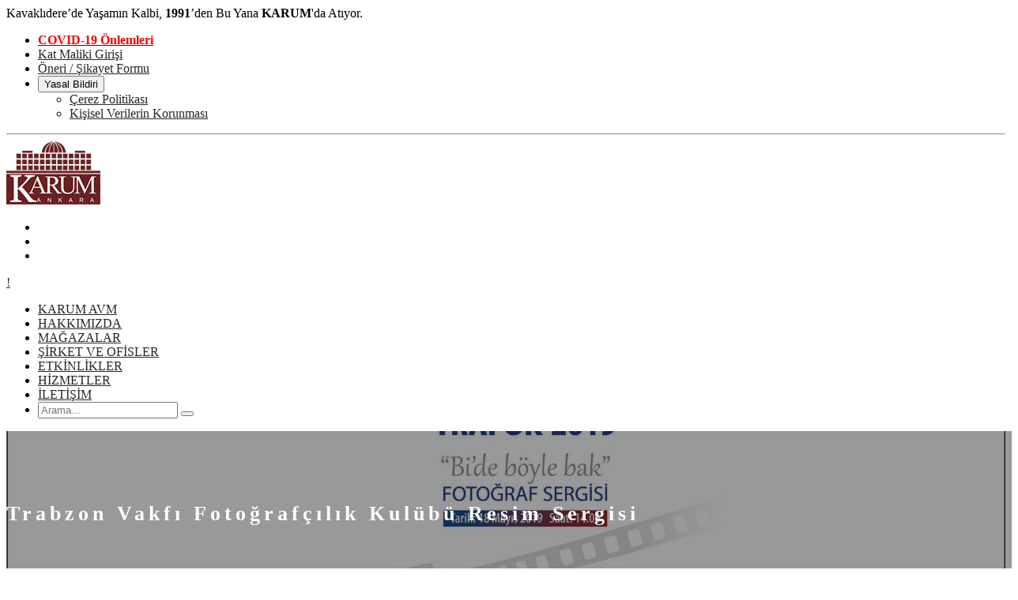

--- FILE ---
content_type: text/html; charset=UTF-8
request_url: https://avmkarum.com/trabzon-vakfi-fotograf-sergisi
body_size: 27742
content:
<!--
Firma       : MAKROKEY BİLGİ TEKNOLOJİLERİ YAZILIM SAN. VE TİC. A.Ş
Telefon     : +90(850) 302 62 02
Telefon     : +90(312) 926 14 53
Web         : www.makrokey.com
E-Mail      : info@makrokey.com
-->
<!DOCTYPE html>
<!--[if IE 8]> <html lang="tr" class="ie8 no-js"> <![endif]-->
<!--[if IE 9]> <html lang="tr" class="ie9 no-js"> <![endif]-->
<!--[if !IE]><!-->
<html lang="tr">
<!--<![endif]-->

<head>
  <meta charset="utf-8">
  <title>Trabzon Vakfı Fotoğrafçılık Kulübü Resim Sergisi | Karum Avm</title>
  <meta content="width=device-width, initial-scale=1.0" name="viewport">
  <meta http-equiv="X-UA-Compatible" content="IE=edge,chrome=1">
  <meta http-equiv="content-type" content="text/html; charset=utf-8" />
  <meta name="title" content="Trabzon Vakfı Fotoğrafçılık Kulübü Resim Sergisi" />
  <link title="https://avmkarum.com RSS" rel="alternate" type="application/rss+xml" href="https://avmkarum.com/rss" />
  <link rel="apple-touch-icon" href="https://avmkarum.com/album/avmkarum/favicon.ico" />
  <link rel="shortcut icon" href="https://avmkarum.com/assets/favicon/favicon.ico" type="image/x-icon" />
  <meta name="hdl" content="Trabzon Vakfı Fotoğrafçılık Kulübü Resim Sergisi" />
  <meta name="col" content="Trabzon Vakfı Fotoğrafçılık Kulübü Resim Sergisi" id="column-name" />
  <meta name="lp" content=" " />
  <meta name="msapplication-starturl" content="https://avmkarum.com" />
  <meta name="news_keywords" content=" ">
  <meta property="og:title" content="Trabzon Vakfı Fotoğrafçılık Kulübü Resim Sergisi">
  <meta property="og:site_name" content=" Karum Avm">
  <meta name="description" content=" " />
  <meta property="og:description" content=" " />
  <meta name="keywords" content=" " />
  <meta property="article:tag" content=" " />
  <meta property="og:url" content="https://avmkarum.com/trabzon-vakfi-fotograf-sergisi">
  <meta property="og:image" content="https://avmkarum.com/album/avmkarum/sayfalar/trabzon-vakfi-fotografcilik-kulubu-resim-sergisi-nxoq6.jpg" />
  <meta property="og:image:secure_url" content="avmkarum.com/album/avmkarum/sayfalar/trabzon-vakfi-fotografcilik-kulubu-resim-sergisi-nxoq6.jpg" />
  <meta property="og:title" content="Trabzon Vakfı Fotoğrafçılık Kulübü Resim Sergisi" />
  <meta property="og:description" content="" />
  <meta property="og:image:width" content="800" />
  <meta property="og:image:height" content="420" />
  <meta property="og:type" content="article">
  <meta property="og:site_name" content="avmkarum.com" />
  <meta property="og:url" content="https://avmkarum.com/trabzon-vakfi-fotograf-sergisi" />
  <meta property="og:image" content="https://avmkarum.com/album/avmkarum/sayfalar/trabzon-vakfi-fotografcilik-kulubu-resim-sergisi-nxoq6.jpg" />
  <meta name="twitter:card" content="summary_large_image" />
  <meta name="twitter:site" value="@" />
  <meta property="twitter:url" content="https://avmkarum.com/trabzon-vakfi-fotograf-sergisi" />
  <meta property="twitter:title" content="Trabzon Vakfı Fotoğrafçılık Kulübü Resim Sergisi" />
  <meta property="twitter:description" content="https://avmkarum.com" />
  <meta property="twitter:image" content="https://avmkarum.com/album/avmkarum/sayfalar/trabzon-vakfi-fotografcilik-kulubu-resim-sergisi-nxoq6.jpg" />
  <meta name="thumbnail_height" content="100" />
  <meta name="thumbnail_width" content="100" />
  <link rel="thumbnail" type="image/jpeg" href="https://avmkarum.com/album/avmkarum/sayfalar/trabzon-vakfi-fotografcilik-kulubu-resim-sergisi-nxoq6.jpg" />
  <link rel="image_src" type="image/jpeg" href="https://avmkarum.com/album/avmkarum/sayfalar/trabzon-vakfi-fotografcilik-kulubu-resim-sergisi-nxoq6.jpg" />
  <meta name="twitter:site" content="https://avmkarum.com" />
  <meta property="article:author" content="https://avmkarum.com/trabzon-vakfi-fotograf-sergisi" />
  <meta href="https://avmkarum.com/trabzon-vakfi-fotograf-sergisi" hreflang="tr" rel="alternate" />
  <meta http-equiv="Content-Language" content="tr" />
  <meta name="distribution" content="Global" />
  <meta name="author" content="Gensiya" />
  <meta name="copyright" content="Gensiya" />
  <meta name="generator" content="www.gensiya.com" />
  <meta name="googlebot" content="all">
  <meta name="robots" content="all">
  <meta property="og:locale" content="tr">
  <link media="all" type="text/css" rel="stylesheet" href="https://avmkarum.com/assets/global/css/social-icon.css">
  <link media="all" type="text/css" rel="stylesheet" href="https://avmkarum.com/assets/tema/avmkarum/styles/font-awesome.min.css">
  <link media="all" type="text/css" rel="stylesheet" href="https://avmkarum.com/assets/tema/avmkarum/pe-icon-7-stroke/css/pe-icon-7-stroke.css">
  <link media="all" type="text/css" rel="stylesheet" href="https://avmkarum.com/assets/tema/avmkarum/pe-icon-7-stroke/css/helper.css">
  <link media="all" type="text/css" rel="stylesheet" href="https://avmkarum.com/assets/tema/avmkarum/styles/minimal-menu.css">
  <!--[if LTE IE 8]>
    <link media="all" type="text/css" rel="stylesheet" href="https://avmkarum.com/assets/tema/styles/minimal-menu-ie.css">

    <![endif]-->
  <link media="all" type="text/css" rel="stylesheet" href="https://avmkarum.com/assets/tema/avmkarum/styles/flat-form.css">
  <link media="all" type="text/css" rel="stylesheet" href="https://avmkarum.com/assets/tema/avmkarum/styles/fancySelect.css">
  <link media="all" type="text/css" rel="stylesheet" href="https://avmkarum.com/assets/tema/avmkarum/styles/allinone_bannerRotator.css">
  <link media="all" type="text/css" rel="stylesheet" href="https://avmkarum.com/assets/tema/avmkarum/styles/owl.carousel.css">
  <link media="all" type="text/css" rel="stylesheet" href="https://avmkarum.com/assets/tema/avmkarum/styles/owl.theme.default.min.css">
  <link media="all" type="text/css" rel="stylesheet" href="https://avmkarum.com/assets/tema/avmkarum/styles/avmkarum.css">
  <link media="all" type="text/css" rel="stylesheet" href="https://avmkarum.com/assets/moduller/galeri/jquery.fancybox.min.css">
  <script src="https://avmkarum.com/assets/tema/avmkarum/scripts/libs/prefixfree.min.js"></script>
  <script src="https://avmkarum.com/assets/tema/avmkarum/scripts/libs/modernizr.js"></script>
  <!--[if lt IE 9]>
     <script src="https://avmkarum.com/assets/tema/avmkarum/scripts/libs/html5shiv.js"></script>

     <script src="https://avmkarum.com/assets/tema/avmkarum/scripts/libs/respond.js"></script>

    <![endif]-->
  <style>
  body {
          color: #000;
  	}
  	iframe{
  	 position: relative !important;   
  	}
  	a {
      color: #25262c;
  	}
  	.pagination > .active > a, .pagination > .active > span, .pagination > .active > a:hover, .pagination > .active > span:hover, .pagination > .active > a:focus, .pagination > .active > span:focus {
      z-index: 2;
      color: #ffffff;
      background-color: #25262c;
      border-color: #25262c;
      cursor: default;
  }
  .pagination > li > a, .pagination > li > span {
      position: relative;
      float: left;
      padding: 6px 12px;
      line-height: 1.42857143;
      text-decoration: none;
      color: #25262c;
      background-color: #ffffff;
      border: 1px solid #dddddd;
      margin-left: -1px;
  }
  #hizmettable tr td{
      padding:10px;
  }
  #hizmettable .col-md-2{
  text-align: center;
  min-height: 400px;
  padding-top:20px;
  align-items: center;
  justify-content: center;
  
  background: #fff;
  border: solid 1px #f2f2f2;
  -webkit-box-shadow: 0px 10px 20px 0px rgba(0, 0, 0, 0.04);
  -moz-box-shadow: 0px 10px 20px 0px rgba(0, 0, 0, 0.04);
  box-shadow: 0px 10px 20px 0px rgba(0, 0, 0, 0.04);
  }
  #hizmettable img{
    max-width:120px;
    max-height:120px;
    margin:0 auto;
  }
  .works-filter li:hover {
      color: #ffbf00;
  }
  .form-control {
      min-height: 42px !important;
      width: 100% !important;
  border: 1px solid #ddd !important;
  border-radius: 20px !important;
  padding: 0 20px !important;
  margin-bottom: 25px !important;
  transition: all 0.4s ease !important;
  }
  .main {
      padding-top: 0;
  }
  .main h1{
      margin-top: 20px !important;
  }
  .margin-bottom-10{
      margin-bottom:10px;
  }
  .parallax-banner-1 .content-title {
  
      text-shadow: 2px 2px 2px #000;
      -webkit-box-shadow: 5px 5px 5px 0px rgba(0,0,0,0.75);
  -moz-box-shadow: 5px 5px 5px 0px rgba(0,0,0,0.75);
  box-shadow: 5px 5px 5px 0px rgba(0,0,0,0.75);
  }
  .parallax-banner-1 .content-description {
      font-size: 16px;
      text-shadow: 2px 2px 2px #000;
  }
  .modul-left-right h2{
    border-bottom: 1px solid #25262c;
  color: #25262c;
  font-size: 16px;
  margin: 0 0 20px;
  padding-bottom: 5px;  
  }
  .modul-left-right ul{
  margin-left: 30px;
  }
  .modul-left-right ul li{
  list-style: disclosure-closed;
  color: #25262c;
  font-size: 14px;
  padding-bottom: 10px;  
  }
  .modul-left-right ul li a{
  
  color: #25262c; 
  }
  .works-filter li {
      background: #25262c;
  color: #fff;
  padding: 10px 20px;
  }
  .list-works .mix h4{
      font-size: 12px;
  }
  .list-works .mix {
      min-height:180px;
      border: 1px solid #fafafa;
      border-right-color: rgb(250, 250, 250);
      border-right-style: solid;
      border-right-width: 1px;
      border-bottom-color: rgb(250, 250, 250);
      border-bottom-style: solid;
      border-bottom-width: 1px;
  border-bottom: 1px solid #e5e5e5;
  border-right: 1px solid #e5e5e5;
  }
  .list-works .mix span{ 
      color:#000;
  }
  .tarih-haber{
      display:none;
  }
  .tingle-modal-box__content h3,.tingle-modal-box__footer{
      display:none;
  }
  .tingle-modal-box__content {
      padding: 0px !important;
  }
  .tingle-modal-box {
      width: auto !important;
  }
  .minimal-menu-button{
    position: absolute;  
  }
  .works-filter .active {
      color: #8090a1;
  }
  .btn-primary:hover{
      color: #ffffff !important;
      background-color: #222 !important;
      border-color: #222 !important;
  }
  .content-search-view2 .form-control{
    border-radius: 20px 0 0 20px !important;
      
  }
  .content-search-view2 .btn-primary{
      margin-bottom: 25px;
  }
  .header-page{
      background: url('https://avmkarum.com/album/avmkarum/sayfalar/trabzon-vakfi-fotografcilik-kulubu-resim-sergisi-nxoq6.jpg');
      
      background-position-x: 0%;
      background-position-y: 0%;
      background-repeat: repeat;
      background-size: auto;
  height: 250px;
  background-position: center;
  background-repeat: no-repeat;
  background-size: cover;
  
  color: #fff; 
  }
  .header-page:before{
   content:"";
     background:rgba(0,0,0,0.4);
     display: block;
  position: absolute;
  width: 100%;
  height: 250px;
  }
  .anabaslik{
      padding: 70px 0;
      color: #fff !important;
          font-size: 26px !important;
  position: absolute;
      letter-spacing: 5px !important;
  }
  .altbaslik{
      padding-top: 50px;
      color: #fff !important;
          font-size: 24px !important;
  position: absolute;
      letter-spacing: 5px !important;
  }
  .main strong {
      display: inline !important;
  }
  .slayt1baslik1{
      color:#fff; text-shadow: 2px 2px 2px #222;font-weight: bold;font-size:45px;
    border: 5px solid #fff;
      color: #fff;
      display: inline-block;
      font-size: 40px;
      letter-spacing: 10px;
      line-height: 1.1;
      margin-bottom: 7px;
      padding: 0 5px;
      margin-right:20px;
      margin-top:50px;
  }
  .slayt1baslik2{
  color:#fff; text-shadow: 2px 2px 2px #222;font-weight: bold;font-size:45px;
    border: 5px solid #fff;
      color: #fff;
      display: inline-block;
      font-size: 40px;
      letter-spacing: 10px;
      line-height: 1.1;
      margin-bottom: 7px;
      padding: 0 5px;
      margin-right:20px;
      margin-top:50px;
  }
  .slayt1baslik3{
      
  }
  .slayt2baslik1{
  color:#fff; text-shadow: 2px 2px 2px #222;font-weight: bold;font-size:45px;
  }
  .slayt2baslik2{
  color:#fff; text-shadow: 2px 2px 2px #222;
  }
  .slayt2baslik3{
      
  }
  
  .slayt3baslik1{
  color:#fff; text-shadow: 2px 2px 2px #222;
  }
  .slayt3baslik2{
  color:#fff; text-shadow: 2px 2px 2px #222;font-weight: bold;font-size:45px;
  }
  .slayt3baslik3{
    color: #fff;
  font-family: "Merriweather", sans-serif;
  font-size: 14px;
  font-style: italic;
  letter-spacing: 4px;
  margin: 0;
  font-size: 16px;
  text-shadow: 2px 2px 2px #000;
      margin-top:20px;
      margin-right:20px;
  }
  .mobilarama{
      display:none !important;
          margin-top: 20px;
  }
  .mobilarama input{
     width: 80% !important;
  height: 40px;
  float:left;
  }
  .mobilarama button{
     width: 15% !important;
  height: 40px;
  float:left;
  }
  @media  only screen and (max-width: 500px){
      .mobilarama{
      display:block !important;
  }
  		    .mgizle{
  			display:none;
  		    }
  		    .logo img{
  			height:50px;
  		    }
  .slayt1baslik1{
  font-size:10px;
   border: 2px solid #fff;
      margin-top:20px;
      padding:2px;
      
  }
  .slayt1baslik2{
        border: 2px solid #fff;
      font-size:15px;
      margin-top:30px;
  }
  .slayt1baslik3{
      
  }
  .slayt2baslik1{
  font-size:25px;
  }
  .slayt2baslik2{
  font-size:10px;
  margin-top:30px;
  }
  .slayt2baslik3{
      
  }
  
  .slayt3baslik1{
  font-size:10px;
  }
  .slayt3baslik2{
  font-size:25px;
  }
  .slayt3baslik3{
  font-size:8px;
  }
  
  }
  #slideshow3 .link{
      display:none;
  }
  #covid{
      background-color: #2e3192;
  padding-bottom: 20px;
  }
  #covidcerceve{
        margin: 10px;
  }
  .covidyazi{
   
  color: #fff;
  border: 2px solid #fff;
  padding: 10px;
  font-size: 16px;
  }
  .covidkutu{
      text-align: center;
  min-height: 400px;
  background-color: #fff;
  padding: 30px;
  margin-top: 20px;
  }
  .covidkutu img{
  
  margin-top: 10px;
  }
  .siteic img{
      max-width:100%;
  }
  </style>
  <link rel="shortcut icon" href="https://avmkarum.com/album/avmkarum/favicon.ico">
  <meta name="theme-color" content="#25282c">
  <meta name="msapplication-navbutton-color" content="#25282c">
  <meta name="apple-mobile-web-app-status-bar-style" content="#25282c">
</head>

<body class="home2">
  <div class="topbar">
    <div class="container">
      <div class="left-topbar">Kavaklıdere’de Yaşamın Kalbi,
        <b>1991</b>’den Bu Yana
        <b>KARUM</b>'da Atıyor.</div>
      <!-- /.left-topbar -->
      <div class="right-topbar">
        <ul class="list-inline">
          <li>
            <div class="btn-group">
              <a href="https://avmkarum.com/covid19-onlemleri" class="dropdown dropdown-toggle">
                <span style="font-weight: bold;color: #F50000;">COVID-19 Önlemleri</span>
              </a>
            </div>
          </li>
          <li>
            <div class="btn-group">
              <a href="https://avmkarum.com/kat-maliki-bilgilendirme" class="dropdown dropdown-toggle">
                <span>Kat Maliki Girişi</span>
              </a>
            </div>
          </li>
          <li>
            <div class="btn-group">
              <a href="https://avmkarum.com/oneri-sikayet-formu" class="dropdown dropdown-toggle">
                <span>Öneri / Şikayet Formu</span>
              </a>
            </div>
          </li>
          <li>
            <div class="btn-group">
              <button class="dropdown dropdown-toggle" data-toggle="dropdown">
                <span>Yasal Bildiri</span>
                <i class="pe-7s-angle-down"></i>
              </button>
              <ul class="dropdown-menu">
                <li>
                  <a href="https://avmkarum.com/cerez-politikasi">Çerez Politikası</a>
                </li>
                <li>
                  <a href="https://avmkarum.com/kisisel-verilerin-korunmasi">Kişisel Verilerin Korunması</a>
                </li>
              </ul>
            </div>
          </li>
        </ul>
      </div>
      <!-- /.right-topbar -->
    </div>
  </div>
  <!-- /.topbar -->
  <hr class="gray-line" />
  <header>
    <div class="container">
      <a class="logo" href="https://avmkarum.com">
        <img src="https://avmkarum.com/album/avmkarum/Karum.png" class="" alt="Karum Avm">
      </a>
      <!-- /.logo -->
      <div class="header-social">
        <ul class="list-social">
          <li>
            <a target="_blank" href="https://www.facebook.com/avmkarum">
              <i class="fa fa-facebook"></i>
            </a>
          </li>
          <li>
            <a target="_blank" href="https://instagram.com/karumavm">
              <i class="fa fa-instagram"></i>
            </a>
          </li>
          <li>
            <a target="_blank" href="https://youtube.com/channel/UCix4LJrBONEBRFlsx9UcCAQ">
              <i class="fa fa-youtube"></i>
            </a>
          </li>
        </ul>
        <!-- /.list-social -->
      </div>
      <!-- /.header-social -->
      <div class="top-cart mgizle">
        <a data-fancybox="video" class="videolink" title="Karum AVM Tanıtım Filmi" href="https://www.youtube.com/watch?v=aSvpC-A5fMw">
          <i class="pe-7s-video"></i>
          <span>!</span>
        </a>
      </div>
      <!-- /.top-cart -->
      <nav class="main-nav">
        <div class="minimal-menu">
          <ul class="menu">
            <li class="">
              <a href="/">KARUM AVM</a>
            </li>
            <li class="">
              <a href="/hakkimizda">HAKKIMIZDA</a>
            </li>
            <li class="">
              <a href="/magazalar">MAĞAZALAR</a>
            </li>
            <li class="">
              <a href="/sirket-ve-ofisler">ŞİRKET VE OFİSLER</a>
            </li>
            <li class="">
              <a href="/etkinlikler">ETKİNLİKLER</a>
            </li>
            <li class="">
              <a href="/hizmetler">HİZMETLER</a>
            </li>
            <li class="">
              <a href="/iletisim">İLETİŞİM</a>
            </li>
            <li class="hidden-xs">
              <div class="wrap-search">
                <form method="POST" action="https://avmkarum.com/ara" accept-charset="UTF-8" class="search-form">
                  <input name="_token" type="hidden" value="T76MAhF4GXP3gzi69TmPd8SocrgiL0G9M1zqd3Oa">
                  <input name='arama' minlength='3' required='required' type="text" placeholder="Arama..." class="l" />
                  <button type="submit">
                    <i class="pe-7s-search"></i>
                  </button>
                </form>
              </div>
              <!-- /.search-form -->
            </li>
            <li class="mobilarama">
              <div class="">
                <form method="POST" action="https://avmkarum.com/ara" accept-charset="UTF-8" class="search-form">
                  <input name="_token" type="hidden" value="T76MAhF4GXP3gzi69TmPd8SocrgiL0G9M1zqd3Oa">
                  <input name='arama' minlength='3' required='required' type="text" placeholder="Arama..." class="form-control" />
                  <button class="btn" type="submit">Ara</button>
                </form>
              </div>
              <!-- /.search-form -->
            </li>
          </ul>
        </div>
        <!-- /.minimal-menu -->
      </nav>
      <!-- /.main-nav -->
    </div>
  </header>
  <div class="main">
    <div class="header-page gray-bg">
      <div class="container">
        <h1 class="anabaslik">Trabzon Vakfı Fotoğrafçılık Kulübü Resim Sergisi</h1>
      </div>
    </div>
    <!-- /.header-page -->
    <div class="main-content">
      <div class="container">
        <div class="founding-partners mgt-70">
          <div class="row">
            <div class="col-md-12">
              <div class="row siteic">
                <div class="col-md-12">
                  <div class="icgovde">
                    <p style="text-align: center;">
                      <iframe allow="accelerometer; autoplay; encrypted-media; gyroscope; picture-in-picture" allowfullscreen="" frameborder="0" height="315" src="https://www.youtube.com/embed/uLY3U1tsccg" width="560">
                      </iframe>
                    </p>
                  </div>
                </div>
              </div>
            </div>
          </div>
        </div>
      </div>
    </div>
    <!-- /.main-content -->
  </div>
  <!-- /.main -->
  <!-- /.brand-logos -->
  <hr class="gray-line" />
  <div class="locations">
    <div class="container">
      <div class="row">
        <div class="col-md-4">
          <a href="https://avmkarum.com/iletisim">
            <div class="media">
              <div class="media-left">
                <i class="pe-7s-alarm"></i>
              </div>
              <div class="media-body">
                <h4>ÇALIŞMA SAATLERİMİZ</h4>
                <h5>Hergün, 10:00 - 21:00</h5>
              </div>
            </div>
          </a>
        </div>
        <div class="col-md-4">
          <a href="https://avmkarum.com/hakkimizda">
            <div class="media">
              <div class="media-left">
                <i class="pe-7s-medal"></i>
              </div>
              <div class="media-body">
                <h4>ANKARA'NIN İLK AVM'Sİ</h4>
                <h5>1991 Yılından Bugüne</h5>
              </div>
            </div>
          </a>
        </div>
        <div class="col-md-4">
          <a href="https://avmkarum.com/iletisim">
            <div class="media">
              <div class="media-left">
                <i class="pe-7s-world"></i>
              </div>
              <div class="media-body">
                <h4>KOLAY ULAŞIM</h4>
                <h5>Ankara'nın Tam Merkezinde</h5>
              </div>
            </div>
          </a>
        </div>
      </div>
    </div>
  </div>
  <!-- /.locations -->
  <footer>
    <div class="container">
      <div class="row">
        <div class="col-md-4 col-sm-6">
          <h3>ADRES & ULAŞIM</h3>
          <div class="address">Karum İş Merkezi İran Caddesi 21/397 06680 G.O.P. Çankaya/ ANKARA</div>
          <p>Yönetim Tel:
            <a href="tel:+903124684984">+90 312 468 49 84 – 85</a>
          </p>
          <p>E-Posta:
            <a href="mailto:halklailiskiler@avmkarum.com">halklailiskiler@avmkarum.com</a>
          </p>
          <!-- /.list-social -->
        </div>
        <div class="col-md-4 col-sm-6">
          <h3>Toplu Taşıma Ulaşım</h3>
          <p>Özel Halk Otobüsü:
            <a>Kızılay-114</a>
          </p>
          <p>Belediye Otobüsü:
            <a>Kızılay-304-305-391</a>
          </p>
        </div>
        <div class="col-md-4 col-sm-6">
          <div class="g-modul">
            <p>
              <img alt='' src='/album/avmkarum/logo-karumavm.png' />
            </p>
            <p>&Ouml;zellikle mimari yapısı ve peyzajı ile beğeni toplayan Karum, şehrin en zarif semti olan Kavaklıdere&rsquo;de yer alır.</p>
          </div>
          <ul class="list-social">
            <li>
              <a target="_blank" href="https://www.facebook.com/avmkarum">
                <i class="fa fa-facebook"></i>
              </a>
            </li>
            <li>
              <a target="_blank" href="https://instagram.com/karumavm">
                <i class="fa fa-instagram"></i>
              </a>
            </li>
            <li>
              <a target="_blank" href="https://youtube.com/channel/UCix4LJrBONEBRFlsx9UcCAQ">
                <i class="fa fa-youtube"></i>
              </a>
            </li>
          </ul>
        </div>
      </div>
      <div class="bottom-footer">
        <div class="copyright">Telif Hakkı © 2017 - 2026
          <span class="id-color">Karum Avm</span>Tüm hakları saklıdır</div>
        <!-- /.copyright -->
        <ul class="list-payment">
          <li>
            <a title="Web Tasarım" href="https://www.makrokey.com">
              <img src="https://avmkarum.com/assets/tema/avmkarum/makrokey.png" alt="Ankara Web Tasarım" />
            </a>
          </li>
        </ul>
        <!-- /.list-payment -->
      </div>
    </div>
  </footer>
  <div class="g-modul">
    <link rel="stylesheet" href="/assets/moduller/cerez/cerez.css" media="all">
    <script src="/assets/moduller/cerez/cerez.js"></script>
    <script>
  window.addEventListener("load", function () {
                                              window.cookieconsent.initialise({
                                                  "palette": {
                                                      "popup": {
                                                          "background": "rgba(0, 0, 0, 0.66)",
                                                          "text": "#ffffff"
                                                      },
                                                      "button": {
                                                          "background": "#8ec760",
                                                          "text": "#ffffff"
                                                      }
                                                  },
                                                  "theme": "block",
                                                  "content": {
                                                      "message": "Sitemizden en iyi şekilde faydalanabilmeniz için çerezler kullanılmaktadır. Bu siteye giriş yaparak çerez kullanımını kabul etmiş sayılıyorsunuz.",
                                                      "dismiss": "Kabul Et",
                                                      "link": "Çerez Politikası",
                                                      "href": "/cerez-politikasi",
                                                      "target": "_self"
                                                  }
                                              });
                                          });
    </script>
  </div>
  <script src="https://avmkarum.com/assets/tema/avmkarum/scripts/libs/jquery-1.11.2.min.js"></script>
  <script src="https://avmkarum.com/assets/tema/avmkarum/scripts/libs/jquery-ui-1.11.4/jquery-ui.min.js"></script>
  <script src="https://avmkarum.com/assets/tema/avmkarum/scripts/libs/jquery.easing.1.3.js"></script>
  <script src="https://avmkarum.com/assets/tema/avmkarum/scripts/libs/bootstrap.min.js"></script>
  <script src="https://avmkarum.com/assets/tema/avmkarum/scripts/libs/fancySelect.js"></script>
  <script src="https://avmkarum.com/assets/tema/avmkarum/scripts/libs/jquery.ui.touch-punch.min.js"></script>
  <script src="https://avmkarum.com/assets/tema/avmkarum/scripts/libs/jquery.mousewheel.min.js"></script>
  <script src="https://avmkarum.com/assets/tema/avmkarum/scripts/libs/allinone_bannerRotator.js"></script>
  <script src="https://avmkarum.com/assets/tema/avmkarum/scripts/libs/owl.carousel.min.js"></script>
  <script src="https://avmkarum.com/assets/tema/avmkarum/scripts/libs/jquery.countdown.min.js"></script>
  <script src="https://avmkarum.com/assets/tema/avmkarum/scripts/libs/jquery.mixitup.min.js"></script>
  <script src="https://avmkarum.com/assets/tema/avmkarum/scripts/functions.js"></script>
  <script>
  if ($('#slideshow30').length) {
              $('#slideshow30').allinone_bannerRotator( {
  	
  		       skin: 'universal', width: 1170, height: 550, responsive:true, responsiveRelativeToBrowser: false, thumbsWrapperMarginBottom:35, showCircleTimer:false, showNavArrows:true, autoHideBottomNav:false, showPreviewThumbs:false, defaultEffect: 'fade' 
           
              }
              );
          }
  </script>
  <script src="https://avmkarum.com/assets/moduller/galeri/jquery.fancybox.min.js"></script>
</body>

</html>